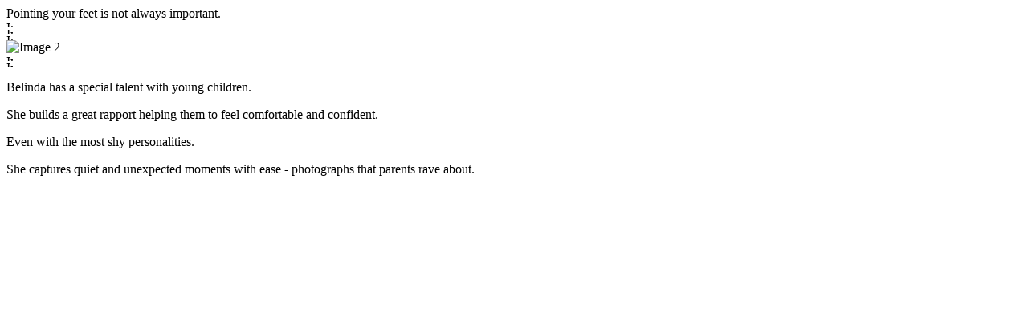

--- FILE ---
content_type: text/html
request_url: https://dancephotography.melbourne/ajax/dance-school-photography-1A.html
body_size: 362
content:
		
	<div id="single">	
	
		<div class="col-sm-12 col-lg-10 col-lg-offset-1">
		  <div class="lead">
			Pointing your feet is not always important.</div>
				
		<!-- CAROUSEL-->
			 <div id="big" class="owl-carousel pad5">
              <div class="item">
				 <img alt="Image 1" height="8" class="lazyOwl" data-src="img/gallery/melbourne-dance-photography-1.jpg">
			</div>
              <div class="item">
				 <img alt="Image 1" height="8" class="lazyOwl" data-src="img/gallery/melbourne-dance-photography-2.jpg">
			</div>
              <div class="item">
				 <img alt="Image 1" height="8" class="lazyOwl" data-src="img/gallery/melbourne-dance-photography-3.jpg">
			</div>
			<div class="item">
				<img class="lazyOwl" data-src="img/gallery/melbourne-dance-photography-4.jpg" alt="Image 2">
			</div>
                <div class="item">
				 <img alt="Image 1" height="8" class="lazyOwl" data-src="img/gallery/melbourne-dance-photography-5.jpg">
			</div>
             <div class="item">
				 <img alt="Image 1" height="8" class="lazyOwl" data-src="img/gallery/melbourne-dance-photography-6.jpg">
			</div>
            
			</div>
		<!--//END-->	
			
		
		  <div class="col-sm-12 col-md-8">   
		    <p>
		      Belinda has a special talent with young children. </p>
		    <p>She builds  a great rapport helping them to feel comfortable and confident. </p>
		    <p>Even with the most shy personalities.</p>
	        <p>She captures  quiet and unexpected moments with ease - photographs that parents rave about.
	        </p>
	    </h4>
	    <p>&nbsp;</p>
		
		<div class="pad15"></div>	
	</div>
		</div>
			<div class="clearfix "></div><div class="pad90"></div>
		</div>
			</div>

<script>
	//<![CDATA[
		$(document).ready(function() {
			$("#big").owlCarousel({
			 navigation : false, 
			slideSpeed : 300,
			paginationSpeed : 400,
			lazyLoad : true,
			singleItem:true,
				
			});
		});
	//]]>
</script>